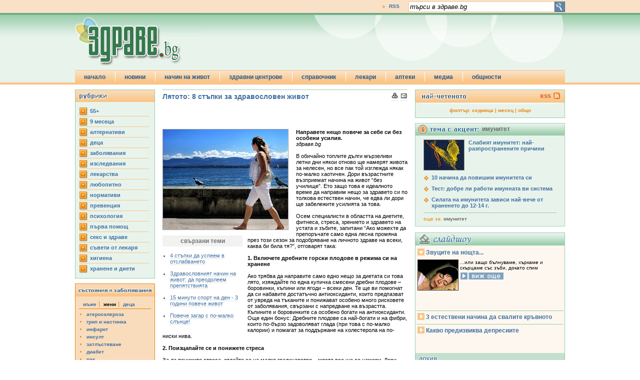

--- FILE ---
content_type: text/html
request_url: http://www.zdrave.bg/?c=n&id=5190
body_size: 10417
content:
<!DOCTYPE HTML PUBLIC "-//W3C//DTD HTML 4.01//EN" "http://www.w3.org/TR/html4/strict.dtd">
<head prefix="og: http://ogp.me/ns# fb: http://ogp.me/ns/fb# article: http://ogp.me/ns/article#">
<meta http-equiv="Content-Type" content="text/html; charset=windows-1251" />
<title>Лятото: 8 стъпки за здравословен живот | здраве.bg</title>
<meta name="description" content="В обичайно топлите дълги мързеливи летни дни някои отново ще намерят живота за нелесен, но все пак той изглежда някак по-малко хаотичен. Дори възрастните">
<meta name="keywords" content="стреса,заболявания,бързо,време,фитнеса,антиоксиданти">
<meta name="Title" content="Лятото: 8 стъпки за здравословен живот | здраве.bg"/>
<meta http-equiv="Refresh" content="900"/>
<meta name="classification" content="Новини и справочна информация"/>
<meta name="language" content="bulgarian"/>
<meta name="author" content="портал за здраве zdrave.bg"/>
<meta name="owner" content="zdrave.bg"/>
<meta name="copyright" content="Copyright (c) by zdrave.bg"/>
<meta name="city" content="Sofia"/>
<meta name="country" content="Bulgaria"/>
<meta name="resource-type" content="document"/>
<meta name="distribution" content="global"/>
<meta name="allow-search" content="yes"/>
<meta name="msnbot" content="robots-terms"/>
<meta name="mssmarttagspreventparsing" content="true"/>
<meta name="rating" content="general"/>
<meta name="audience" content="General"/>
<meta name="DC.Publisher" content="https://www.zdrave.bg"/>
<meta name="DC.Language" content="bg"/>
<meta name="Location" content="global"/>
<meta name="geo.region" content="BG-23" />
<meta name="geo.placename" content="Sofia" />
<meta name="geo.position" content="42.69253;23.326721" />
<meta name="ICBM" content="42.69253, 23.326721" />
<meta property="og:image" content="http://www.zdrave.bg/images/250/5190.jpg" />
<meta property="og:url" content="http://www.zdrave.bg/?c=n&amp;id=5190" />
<meta property="og:title" content="Лятото: 8 стъпки за здравословен живот | здраве.bg">
<meta property="og:site_name" content="zdrave.bg" />
<meta property="og:description" content="В обичайно топлите дълги мързеливи летни дни някои отново ще намерят живота за нелесен, но все пак той" />
<meta property="fb:app_id" content="261527794532" />
<meta property="fb:admins" content="1450402998" />
<meta property="fb:page_id" content="194681971570" /><script type="text/javascript" src="/js/swfobject.js"></script>
<script type="text/javascript" src="/js/jquery.js"></script>
<script language="JavaScript" type="text/javascript" src="/js/zdrave.js"></script>
<script async src='https://www.googletagservices.com/tag/js/gpt.js'></script>
<script>
	var googletag = googletag || {};
	googletag.cmd = googletag.cmd || [];
</script>
<!-- top -->
<script>
	googletag.cmd.push(function() {
	googletag.defineSlot('/26641721/zdrave.bg_160x600', [160, 600], 'div-gpt-ad-1557325211652-0').addService(googletag.pubads());
	googletag.defineSlot('/26641721/zdrave.bg_300x250', [[300, 600], [300, 250]], 'div-gpt-ad-1557325322969-0').addService(googletag.pubads());
	googletag.defineSlot('/26641721/zdrave.bg_branding_megaboard', [[1, 1], [728, 90], [980, 200]], 'div-gpt-ad-1557325463321-0').addService(googletag.pubads());
	googletag.pubads().enableSingleRequest();
	googletag.pubads().collapseEmptyDivs(true);
	googletag.pubads().setCentering(true);
	googletag.enableServices();
});
</script>
<script>

        var sGdpr = sGdpr || {};
        sGdpr.init = function() {
            return {
                language: 'bg',
				indexUrls: ["https://www.zdrave.bg/?c=t&s=g", "https://www.zdrave.bg/?c=t&s=c", "https://www.zdrave.bg/?c=t&s=r"],
				expireTimeAllPositive: 1000 * 60 * 60 * 24 * 365, // 1000 * 60 * 60 * 24 * 365, // miliseconds
                expireTimeOneNegative: 1000 * 60 * 60 * 24 * 3, // 1000 * 60 * 60 * 24 * 3, // miliseconds
            }
        };

    </script>
    <script src="https://gdpr.sportal.bg/sportal.gdpr.js" async></script>

<link rel="alternate" type="application/rss+xml" href="https://zdrave.bg/rss.php">
<link href="/css/zdrave_styles.css" rel="stylesheet" type="text/css" />
<link href="/favicon.ico" rel="shortcut icon" />
<!--[if gte IE 6]>
<style>
#header_search_button{
	padding: 52px 0px 25px 5px;
}
#header_newsletter_input{
	padding: 52px 0px 20px 26px;
}
#header_newsletter_button{
	margin: 1px 0px 0px 3px;
}
</style>
<![endif]-->
<!--[if gte IE 7]>
<style>
#header_newsletter_input{
	padding: 52px 0px 20px 41px;
	width: 198px;
}
#header_newsletter_input input{
	width: 195px;
}
#header_newsletter_button{
	margin: 1px 0px 0px 3px;
}
</style>
<![endif]-->

</head>
<body>

<div id="fb-root"></div>
<script>(function(d, s, id) {
  var js, fjs = d.getElementsByTagName(s)[0];
  if (d.getElementById(id)) return;
  js = d.createElement(s); js.id = id;
  js.src = "//connect.facebook.net/en_US/all.js#xfbml=1";
  fjs.parentNode.insertBefore(js, fjs);
}(document, 'script', 'facebook-jssdk'));</script>
<div id="header_top_full_wide_stripe">
	<div id="header_top_full_wide_container">
		<div id="header_top_full_wide_stripe_search">
			<form action="index.php" method="get">
				<input name="submit" id="search_submit" type="image" value="y" src="/images/zdrave_search_submit.gif" alt="search" align="absmiddle">
				<input name="search_string" type="text" id="search_string" onblur="if (this.value == '') this.value='търси в здраве.bg';" onfocus="if (this.value == 'търси в здраве.bg') this.value='';" value="търси в здраве.bg">
			   <input name="c" type="hidden" value="s">
			</form>
		</div>
		<div id="header_top_full_wide_stripe_links">
			<ul>
							<li style="border-right: none;"><a href="/zdrave_rss.xml">RSS</a></li>
			</ul>
		</div>
	</div>
</div>
<div id="header_bottom_full_wide_stripe">
	<div id="header_bottom_full_wide_container">
		<div id="header_bottom_full_wide_banner" style="z-index:100;position:relative;">
	<!-- /26641721/zdrave.bg_branding_megaboard -->
<div id='div-gpt-ad-1557325463321-0'>
<script>
googletag.cmd.push(function() { googletag.display('div-gpt-ad-1557325463321-0'); });
</script>
</div>	
		</div>
		<a href="/"><img src="../images/zdrave_header_logo.jpg" width="252" height="108" alt="zdrave.bg" border="0" /></a>
		<ul id="jsddm" style="z-index: 1000;">
		    <li><a href="index.php">начало</a>
    </li>
    <li><a href="/index.php">новини</a>
        <ul>
        			<li><a href="?c=b&id=20">55+</a></li>
					
			<li><a href="?c=b&id=17">9 месеца</a></li>
					
			<li><a href="?c=b&id=6">aлтернативи</a></li>
					
			<li><a href="?c=b&id=19">деца</a></li>
					
			<li><a href="?c=b&id=1">заболявания</a></li>
					
			<li><a href="?c=b&id=16">изследвания</a></li>
					
			<li><a href="?c=b&id=2">лекарства</a></li>
					
			<li><a href="?c=b&id=22">любопитно</a></li>
					
			<li><a href="?c=b&id=21">нормативи</a></li>
					
			<li><a href="?c=b&id=18">превенция</a></li>
					
			<li><a href="?c=b&id=3">психология</a></li>
					
			<li><a href="?c=b&id=23">първа помощ</a></li>
					
			<li><a href="?c=b&id=7">секс и здраве</a></li>
					
			<li><a href="?c=b&id=24">съвети от лекаря</a></li>
					
			<li><a href="?c=b&id=8">хигиена</a></li>
					
			<li><a href="?c=b&id=10">хранене и диети</a></li>
					
            <li><a href="#">най-четеното</a></li>
            <li><a href="#">новини на английски</a></li>
        </ul>
    </li>
    <li><a href="#">начин на живот</a>
    	<ul>
            <li><a href="/?c=g&s=m">за мъжа</a></li>
            <li><a href="/?c=g&s=f">за жената</a></li>
            <li><a href="/?c=g&s=c">за детето</a></li>
        </ul>
    </li>
    <li><a href="">здравни центрове</a>
    	<ul>
        	<li><a href="?c=e&id=16">акне</a></li><li><a href="?c=e&id=12">алергии</a></li><li><a href="?c=e&id=20">алтернативна медицина</a></li><li><a href="?c=e&id=6">артрит и артроза</a></li><li><a href="?c=e&id=17">аутизъм</a></li><li><a href="?c=e&id=5">болката</a></li><li><a href="?c=e&id=15">бременност</a></li><li><a href="?c=e&id=8">главоболие</a></li><li><a href="?c=e&id=3">грип и настинки</a></li><li><a href="?c=e&id=9">депресия</a></li><li><a href="?c=e&id=11">диабет</a></li><li><a href="?c=e&id=22">диета и отслабване</a></li><li><a href="?c=e&id=18">екзема</a></li><li><a href="?c=e&id=23">кашлица</a></li><li><a href="?c=e&id=4">остеопороза</a></li><li><a href="?c=e&id=21">проблеми със съня</a></li><li><a href="?c=e&id=14">първа помощ</a></li><li><a href="?c=e&id=13">секс  и здраве</a></li><li><a href="?c=e&id=19">слънцезащита</a></li><li><a href="?c=e&id=7">хипертония</a></li><li><a href="?c=e&id=10">холестерол</a></li>        </ul>
    </li>
    <li><a href="#">справочник</a>
    	<ul>
            <li><a href="/?c=y">речник</a></li>
            <li><a href="/?c=u">лекарства</a></li>
            <li><a href="/?c=o&s=h">болници и клиники</a></li>
            <li><a href="/?c=t">нормативи</a></li>
        </ul>
    </li>
    <li><a href="#">лекари</a>
    	<ul>
            <li><a href="/?c=o&s=g">общопрактикуващи лекари</a></li>
            <li><a href="/?c=o&s=s">специалисти</a></li>
            <li><a href="/?c=o&s=d">лекари дентална медицина</a></li>
        </ul>
    </li>
    <li><a href="/?c=h">аптеки</a></li>
    <li><a href="#">медиа</a>
    	<ul>
            <li><a href="/?c=v">видео</a></li>
            <li><a href="/?c=w">слайдшоу</a></li>
        </ul>
    </li>
    <li class="jsddm_last_li"><a href="#">общности</a>
    	<ul>
            <li><a href="/?c=f&s=l">въпроси и отговори</a></li>
            <li><a href="/?c=q&t=r&id=26">анкети</a></li>
            <li><a href="/?c=t&s=l">полезни връзки</a></li>
        </ul>
    </li>		</ul>
	</div>
</div>

<div id="under_header" style="margin: 0px auto; width: 980px"></div><div id="top_holder">
	
<div id="left_column">		<div id="left_column_subject">
			<div id="left_column_subject_header">
				<img src="/images/zdr_left_menu_header.gif" alt="menu header" width="158" height="24" /></div>
			<ul>
			<li><a href="/?c=b&id=20">55+</a></li>
					
			<li><a href="/?c=b&id=17">9 месеца</a></li>
					
			<li><a href="/?c=b&id=6">aлтернативи</a></li>
					
			<li><a href="/?c=b&id=19">деца</a></li>
					
			<li><a href="/?c=b&id=1">заболявания</a></li>
					
			<li><a href="/?c=b&id=16">изследвания</a></li>
					
			<li><a href="/?c=b&id=2">лекарства</a></li>
					
			<li><a href="/?c=b&id=22">любопитно</a></li>
					
			<li><a href="/?c=b&id=21">нормативи</a></li>
					
			<li><a href="/?c=b&id=18">превенция</a></li>
					
			<li><a href="/?c=b&id=3">психология</a></li>
					
			<li><a href="/?c=b&id=23">първа помощ</a></li>
					
			<li><a href="/?c=b&id=7">секс и здраве</a></li>
					
			<li><a href="/?c=b&id=24">съвети от лекаря</a></li>
					
			<li><a href="/?c=b&id=8">хигиена</a></li>
					
			<li><a href="/?c=b&id=10">хранене и диети</a></li>
					
			</ul>
		</div>
		<div id="left_column_deseases">
			<div id="left_column_deseases_header"><img src="/images/zdr_left_deseases_header.gif" alt="menu header" width="158" height="25" /></div>
			<div id="Men">
				<ul class="deseases_top">
					<li class="deseases_activated_tab">мъже</li>
					<li class="deseases_inactivated_tab"><a href="javascript:toggle('Women');javascript:toggle('Men')">жени</a></li>
					<li class="deseases_inactivated_tab_l"><a href="javascript:toggle('Children');javascript:toggle('Men')">деца</a></li>
				</ul>
				<ul class="list_deseases">
				
					<li><a href="/?c=d&id=41">атеросклероза</a></li>
					<li><a href="/?c=d&id=5">грип и настинка</a></li>
					<li><a href="/?c=d&id=23">инфаркт</a></li>
					<li><a href="/?c=d&id=24">инсулт</a></li>
					<li><a href="/?c=d&id=38">затлъстяване</a></li>
					<li><a href="/?c=d&id=8">диабет</a></li>
					<li><a href="/?c=d&id=31">рак</a></li>
					<li><a href="/?c=d&id=13">хипертония</a></li>
					<li><a href="/?c=d&id=27">депресия</a></li>
					<li><a href="/?c=d&id=70">авитаминоза</a></li>				</ul>
			</div>
			
			<div id="Women">
				<ul class="deseases_top">
					<li class="deseases_inactivated_tab"><a href="javascript:toggle('Women');javascript:toggle('Men')">мъже</a></li>
					<li class="deseases_activated_tab">жени</li>
					<li class="deseases_inactivated_tab_l"><a href="javascript:toggle('Children');javascript:toggle('Women')">деца</a></li>
				</ul>
				<ul class="list_deseases">
				
					<li><a href="/?c=d&id=41">атеросклероза</a></li>
					<li><a href="/?c=d&id=5">грип и настинка</a></li>
					<li><a href="/?c=d&id=23">инфаркт</a></li>
					<li><a href="/?c=d&id=24">инсулт</a></li>
					<li><a href="/?c=d&id=38">затлъстяване</a></li>
					<li><a href="/?c=d&id=8">диабет</a></li>
					<li><a href="/?c=d&id=31">рак</a></li>
					<li><a href="/?c=d&id=13">хипертония</a></li>
					<li><a href="/?c=d&id=27">депресия</a></li>
					<li><a href="/?c=d&id=70">авитаминоза</a></li>				</ul>
			</div>
			
			<div id="Children">
				<ul class="deseases_top">
					<li class="deseases_activated_tab"><a href="javascript:toggle('Children');javascript:toggle('Men')">мъже</a></li>
					<li class="deseases_inactivated_tab"><a href="javascript:toggle('Women');javascript:toggle('Children')">жени</a></li>
					<li class="deseases_inactivated_tab_l">деца</li>
				</ul>
				<ul class="list_deseases">
				
					<li><a href="/?c=d&id=5">грип и настинка</a></li>
					<li><a href="/?c=d&id=38">затлъстяване</a></li>
					<li><a href="/?c=d&id=8">диабет</a></li>
					<li><a href="/?c=d&id=31">рак</a></li>
					<li><a href="/?c=d&id=27">депресия</a></li>
					<li><a href="/?c=d&id=70">авитаминоза</a></li>
					<li><a href="/?c=d&id=77">хронична умора</a></li>
					<li><a href="/?c=d&id=15">безсъние</a></li>
					<li><a href="/?c=d&id=34">главоболие</a></li>
					<li><a href="/?c=d&id=47">кариес</a></li>				</ul>
			</div>
		</div>
	<script language="javascript">
	javascript:toggle('Men');javascript:toggle('Children');
	</script>	
		<div class="left_ad">
		<!-- /26641721/zdrave.bg_160x600 -->
<div id='div-gpt-ad-1557325211652-0' style='height:600px; width:160px;'>
<script>
googletag.cmd.push(function() { googletag.display('div-gpt-ad-1557325211652-0'); });
</script>
</div>		</div></div><div id="center_column"><div id="news_holder">
		<div id="news_print_send_buttons"><a href="javascript:popUp('/popup.php?c=n&id=5190', '', 800, 700, 'menubar=yes,scrollbars=yes,resizable=yes');"><img src="/images/printer.gif" width="15" height="14" border="0" alt="версия за печат"></a>
			<a href="javascript:popUp('/popup.php?c=m&id=5190', 'zdrave.bg news', 600, 190, 'menubar=yes');"><img src="/images/envelope.gif" width="15" height="14"  border="0" alt="изпрати на приятел"></a></div>
                        <h1 class="title">Лятото: 8 стъпки за здравословен живот</h1><iframe src="http://www.facebook.com/plugins/like.php?app_id=261527794532&amp;href=http%3A%2F%2Fwww.zdrave.bg%2F%3Fc%3Dn%26id%3D5190&amp;send=false&amp;layout=button_count&amp;width=450&amp;show_faces=false&amp;action=like&amp;colorscheme=light&amp;font&amp;height=21" scrolling="no" frameborder="0" style="border:none; overflow:hidden; width:450px; height:21px;" allowTransparency="true"></iframe><br />
<br />
<div id="main_pic_holder"><img src="/images/250/5190.jpg" alt="Лятото: 8 стъпки за здравословен живот" border="0" align="absmiddle">
		<h3 id="picture_text"></h3>
		<div id="under_picture_ad">
		
		</div>
		</div>  	<div class="connected">
		<h3>свързани теми</h3>
		<ul>
			<li><a href="/?c=n&amp;id=5278">4 стъпки да успеем в отслабването</a></li>
			<li><a href="/?c=n&amp;id=5410">Здравословният начин на живот: да преодолеем препятствията</a></li>
			<li><a href="/?c=n&amp;id=5551">15 минути спорт на ден - 3 години повече живот</a></li>
			<li><a href="/?c=n&amp;id=4702">Повече загар с по-малко слънце!</a></li>
		</ul>
	</div>             <h2>Направете нещо повече за себе си без особени усилия.</h2>
</strong> 
<em>здраве.bg</em><br><br>
В обичайно топлите дълги мързеливи летни дни някои отново ще намерят живота за нелесен, но все пак той изглежда някак по-малко хаотичен. Дори възрастните възприемат начина на живот “без училище”. Ето защо това е идеалното време да направим нещо за здравето си по толкова естествен начин, че едва ли дори ще забележите усилията за това.<br />
<br />
Осем специалисти в областта на диетите, фитнеса, стреса, зрението и здравето на устата и зъбите, запитани “Ако можехте да препоръчате само една лесна промяна през този сезон за подобряване на личното здраве на всеки, каква би била тя?”, отговарят така:<br />
<br />
<b>1.	Включете дребните горски плодове в режима си на хранене</b><br />
<br />
Ако трябва да направите само едно нещо за диетата си това лято, изяждайте по една купичка смесени дребни плодове – боровинки, къпини или ягоди – всеки ден. Те ще ви помогнат да си набавите достатъчно антиоксиданти, които предпазват от увреда на тъканите и понижават особено много рисковете от заболявания, свързани с напредване на възрастта. Къпините и боровинките са особено богати на антиоксиданти.<br />
Още един бонус: Дребните плодове са най-богати и на фибри, които по-бързо задоволяват глада (при това с по-малко калории) и помагат за поддържане на холестерола на по-ниски нива.<br />
<br />
<b>2.	Поизцапайте се и понижете стреса</b><br />
<br />
За да понижите стреса, отдайте се на малко градинарство – място все ще се намери. Дори няколкото нови саксии с цветя у дома ще свършат работа. Още самото докосване на почвата с ръце действа успокояващо. А когато човек има усещането, че животът се движи прекалено бързо, за да усетим всяко важно нещо в него, умственото спокойствие помага за намаляване на физическия и психическия стрес.<br />
<br />
<b>3.	Почиствайте зъбите си с конец всеки ден</b><br />
<br />
Сигурно знаете, че е препоръчително да го правите. И сега е добър момент да започнете. Правете го дори на плажа, докато четете или гледате телевизия у дома. Почистването с конец премахва доста от бактериите в устата. А това има неочаквано голямо отражение върху здравето...</p><div class="clear">&nbsp;</div>
                       <div id="change_page_frame"> <div id="change_page_container">
	<div id="pages">
		<ul>
			<li>1</li>
			<li><a href="/?c=n&id=5190&p=1">2</a></li>
			<li><a href="/?c=n&id=5190&p=2">3</a></li>
		</ul>
	</div>
	<div id="page_forward">
		<a href="/?c=n&id=5190&p=1">напред</a>
	</div>
</div>
					   		<div id="share_frame">
								<div id="share_frame_facebook"><a href="http://www.facebook.com/sharer.php?u=http%3A%2F%2Fwww.zdrave.bg%2Findex.php%3Fc%3Dn%26id%3D5190&t=%CB%FF%F2%EE%F2%EE%3A%208%20%F1%F2%FA%EF%EA%E8%20%E7%E0%20%E7%E4%F0%E0%E2%EE%F1%EB%EE%E2%E5%ED%20%E6%E8%E2%EE%F2" target="_blank">facebook</a></div>
								<div id="share_frame_svejo"><a href="http://svejo.net/story/submit_by_url?url=http%3A%2F%2Fwww.zdrave.bg%2Findex.php%3Fc%3Dn%26id%3D5190"  target="_blank">svejo.net</a></div>
								<div style="float:right; width:auto;">добави в:</div>
							</div>
					   </div>
<div class="clear">&nbsp;</div><div class="tags_wrapper">
			<div class="left">етикети:</div>
			<div class="right"><a href="/?c=k&amp;id=321">лято</a>	</div>
		</div>
			
<div style="display: block; height: 28px;">
Още по темите:<br>
<a href="/?c=b&id=24">съвети от лекаря</a>&nbsp;&nbsp;&nbsp;&nbsp;<a href="/?c=b&id=18">превенция</a>&nbsp;&nbsp;&nbsp;&nbsp;
		</div>
		<div class="fb-comments" data-href="http://www.zdrave.bg/?c=n&id=5190" data-num-posts="5" data-width="490" style="margin-top: 10px;"></div>
		<div class="clear" style="border-bottom: 1px solid #ccc; margin: 6px 0;"">&nbsp;</div>
</div>
					
<div id="news_center_ad">
</div>
<div id="center_more">
			<div id="center_more_header"><img src="/images/zdr_center_more_header.gif" alt="more news" width="488" height="24" />
			</div>
				<ul>
							<li>
					<div class="title">
						<a href="/?c=n&id=5782">Домашни маски за мазна кожа</a>
					</div>
					<div class="center_more_pic">
						<a href="/?c=n&id=5782">
							<img src="/images/80/5782.jpg" alt="Домашни маски за мазна кожа" width="80" height="60" border="0"/>
						</a>
					</div>
					<div class="center_more_text">
							<a href="/?c=n&id=5782">
								Мазната кожа е истински проблем за някои, макар че естественото омазняване, освен че понякога е обективно необходимо, има и своите предимства. Първото е, че мазната кожа има свой естествен и постоянен блясък, дори след като измием лицето си...
							</a>
					</div>
					<div class="clear">&nbsp;</div>
				</li>
			<li>
					<div class="title">
						<a href="/?c=n&id=2219">Най-полезните за организма напитки</a>
					</div>
					<div class="center_more_pic">
						<a href="/?c=n&id=2219">
							<img src="/images/80/2219.jpg" alt="Най-полезните за организма напитки" width="80" height="60" border="0"/>
						</a>
					</div>
					<div class="center_more_text">
							<a href="/?c=n&id=2219">
								Нищо не може да замени потребността на човешкия организъм от обикновена вода. Тя винаги е била и си остава най-правилният и най-полезен източник на течности. Но все пак има и други напитки, които осигурявана тялото необходимите му полезни вещества....
							</a>
					</div>
					<div class="clear">&nbsp;</div>
				</li>
			<li>
					<div class="title">
						<a href="/?c=n&id=4239">Вечерята може да е от полза за добрия сън</a>
					</div>
					<div class="center_more_pic">
						<a href="/?c=n&id=4239">
							<img src="/images/80/4239.jpg" alt="Вечерята може да е от полза за добрия сън" width="80" height="60" border="0"/>
						</a>
					</div>
					<div class="center_more_text">
							<a href="/?c=n&id=4239">
								Вечерята, която се състои от бързо усвояващи се продукти с висок гликемичен индекс, помага за бързото заспиване. Ако получените данни се потвърдят и от други изследвания, може да се смята, че е открит “най-приятният и лесен начин за борба с...
							</a>
					</div>
					<div class="clear">&nbsp;</div>
				</li>
			<li>
					<div class="title">
						<a href="/?c=n&id=3395">Не прекалявайте с чистотата</a>
					</div>
					<div class="center_more_pic">
						<a href="/?c=n&id=3395">
							<img src="/images/80/3395.jpg" alt="Не прекалявайте с чистотата" width="80" height="60" border="0"/>
						</a>
					</div>
					<div class="center_more_text">
							<a href="/?c=n&id=3395">
								Всички, които са убедени, че чистотата е непременен залог за здраве, са доста придирчиви в избора си на антибактериални сапуни, шампоани против пърхот и т.н. Полезно ли е обаче да сме толкова чисти? Дерматолозите смятат, че както във всичко...
							</a>
					</div>
					<div class="clear">&nbsp;</div>
				</li>
			<li>
					<div class="title">
						<a href="/?c=n&id=6201"> „Защити сърцето си!“ - кампания за борба с диабета и сърдечносъдовия риск</a>
					</div>
					<div class="center_more_pic">
						<a href="/?c=n&id=6201">
							<img src="/images/80/6201.jpg" alt=" „Защити сърцето си!“ - кампания за борба с диабета и сърдечносъдовия риск" width="80" height="60" border="0"/>
						</a>
					</div>
					<div class="center_more_text">
							<a href="/?c=n&id=6201">
								Сърдечносъдовите заболявания са основни и сериозни усложнения на захарен диабет тип 2.(1) Добрата новина е, че има начин да намалим риска.(1) Именно това е в основата на 14-дневното предизвикателство „Защити сърцето си!“ с инициатор фармацевтична...
							</a>
					</div>
					<div class="clear">&nbsp;</div>
				</li>
			<li>
					<div class="title">
						<a href="/?c=n&id=2255">Какаото може да предпазва от инсулт и диабет</a>
					</div>
					<div class="center_more_pic">
						<a href="/?c=n&id=2255">
							<img src="/images/80/2255.jpg" alt="Какаото може да предпазва от инсулт и диабет" width="80" height="60" border="0"/>
						</a>
					</div>
					<div class="center_more_text">
							<a href="/?c=n&id=2255">
								Съдържащият се в какаото флавоноид епикатехин може да избави човечеството от най-разпространените в западния свят заболявания: инсулт, сърдечна недостатъчност, рак и диабет.
 
Това е становището на група американски учени. Според данните,...
							</a>
					</div>
					<div class="clear">&nbsp;</div>
				</li>
	</ul>
     			<div id="more_news_footer">
				<a href="?c=a">виж новините по дати</a> 	
	</div>	
	
</div>
<div id="u_know">
	<div id="u_know_header">
    <img src="/images/zdr_u-know_header.gif" />
    </div>
    <div id="u_know_first_row">	<div class="u_know_box">
	<img src="/images/60/5283.jpg" width="60" height="60"/>
		<div class="u_know_link"><a href="/?c=n&id=5283&link_id=3679">как да бъдем добри приятели</a>
		</div>
	</div>	<div class="u_know_box">
	<img src="/images/60/4665.jpg" width="60" height="60"/>
		<div class="u_know_link"><a href="/?c=n&id=4665&link_id=3680">защо жените предпочитат мъже с чувство за хумор</a>
		</div>
	</div>	<div class="u_know_box">
	<img src="/images/60/677.jpg" width="60" height="60"/>
		<div class="u_know_link"><a href="/?c=n&id=677&link_id=3681">кои храни наистина горят мазнините</a>
		</div>
	</div><div class="clear">&nbsp;</div>
		</div>
	<div id="u_know_second_row">
    	<div class="u_know_box">
	<img src="/images/60/5289.jpg" width="60" height="60"/>
		<div class="u_know_link"><a href="/?c=n&id=5289&link_id=3682">коя е най-добрата музика за секс</a>
		</div>
	</div>	<div class="u_know_box">
	<img src="/images/60/3700.jpg" width="60" height="60"/>
		<div class="u_know_link"><a href="/?c=n&id=3700&link_id=3683">защо казват, че любовта е сляпа</a>
		</div>
	</div>	<div class="u_know_box">
	<img src="/images/60/4977.jpg" width="60" height="60"/>
		<div class="u_know_link"><a href="/?c=n&id=4977&link_id=3684">кои са най-добрите афродизиаци</a>
		</div>
	</div>    </div>
    <div class="clear">&nbsp;</div>
</div>	
	
	</div><div id="right_column">
<div id="right_column_top">
			<div id="right_top_header"><a href="/zdrave_rss.xml?c=p"><img src="/images/zdr_header_rss.gif" alt="rss" width="48" height="24" border="0" /></a></div>
			<ul>
							</ul>
			<div id="right_top_footer">филтър:  <a href="/?c=r&pr=604800">седмица</a>  |  <a href="/?c=r&pr=2592000">месец</a>  |  <a href="/?c=r">общо</a></div>



</div>	
<div id="right_add">
<!-- /26641721/zdrave.bg_300x250 -->
<div id='div-gpt-ad-1557325322969-0'>
<script>
googletag.cmd.push(function() { googletag.display('div-gpt-ad-1557325322969-0'); });
</script>
</div></div>
<div id="topic_accent_container">
	<div id="topic_accent_header">
    	имунитет	</div>
	<div class="topic_accent_title_image"><img src="images/80/5822.jpg" /><a href="/?c=n&id=5822">Слабият имунитет: най-разпространените причини</a><div class="clear">&nbsp;</div></div>
	<div class="topic_accent_title"><a href="/?c=n&id=3127">10 начина да повишим имунитета си</a><div class="clear">&nbsp;</div></div>
	<div class="topic_accent_title"><a href="/?c=n&id=2855">Тест: добре ли работи имунната ви система</a><div class="clear">&nbsp;</div></div>
	<div class="topic_accent_title"><a href="/?c=n&id=2430">Силата на имунитета зависи най-вече от храненето до 12-14 г.</a><div class="clear">&nbsp;</div></div>
	<div id="topic_accent_search">още за: <a href="?c=s&search_string=%E8%EC%F3%ED%E8%F2%E5%F2&p=0">имунитет</a></div>
	
</div>
	
	<div style="margin-top: 12px;">
</div>
		
<div id="right_slideshow" style="margin-top: 10px;">
<div id="right_slideshow_header">&nbsp;</div>
<dl>	<dt><a href="/">Звуците на нощта...</a></dt>
	<dd><img src="/images/slideshow/small/176.jpg" />
	...или защо бълнуваме, хъркаме и скърцаме със зъби, докато спим<div><a href="/slideshow.php?height=600&width=842&modal=true&test=something&slsh_id=21" title="" class="thickbox"><img src="/images/zdrave_right_slide_show_look.gif" border="0" width="88" height="16"/></a></div>
	</dd>
	<dt><a href="/">3 естествени начина да свалите кръвното</a></dt>
	<dd><img src="/images/slideshow/small/172.jpg" />
	Не посягайте веднага към лекарствата, съветват специалисти.<div><a href="/slideshow.php?height=600&width=842&modal=true&test=something&slsh_id=20" title="" class="thickbox"><img src="/images/zdrave_right_slide_show_look.gif" border="0" width="88" height="16"/></a></div>
	</dd>
	<dt><a href="/">Какво предизвиква депресиите</a></dt>
	<dd><img src="/images/slideshow/small/187.jpg" />
	В повечето случаи причината е комплексна. И все пак...<div><a href="/slideshow.php?height=600&width=842&modal=true&test=something&slsh_id=22" title="" class="thickbox"><img src="/images/zdrave_right_slide_show_look.gif" border="0" width="88" height="16"/></a></div>
	</dd>
</dl>
</div>
<div id="right_video_footer"><a href="?c=w"><img src="/images/zdrave_slide_show_footer.gif" border="0" /></a></div>
	
<div id="right_column_quiz">
			<div id="right_quiz_header"></div>
			<div id="right_quiz_question">Смятате ли, че тенът придава привлекателност?			</div>
			<form action="index.php" method="post">
			<ul><li><input name="quize_answer" type="radio" value="299" />&nbsp;Да, хората със слънчев загар са по-секси.</li>
		<li><input name="quize_answer" type="radio" value="300" />&nbsp;Малко слънце по тялото стои добре.</li>
		<li><input name="quize_answer" type="radio" value="301" />&nbsp;Не, тенът изглежда нездравословно.</li>
					
			</ul>
			<div id="right_quiz_sbumit"><input name="c" type="hidden" value="q" /><input name="t" type="hidden" value="a" />
				<div id="right_quiz_button"><input name="submit_quiz" type="image" value="submit" src="/images/zdr_right_quiz_vote.gif" alt="vote" width="68" height="17" /></div>
				<div id="right_quiz_show_results"><a href="/?c=q&t=r&id=33">виж резултатите</a></div>
			</div>
			</form>
			<div class="clear">&nbsp;</div><br>
		</div>       


<iframe src="http://www.facebook.com/plugins/likebox.php?id=194681971570&amp;width=300&amp;connections=10&amp;stream=false&amp;header=false&amp;height=255" scrolling="no" frameborder="0" style="border:none; overflow:hidden; width:300px; height:255px; margin-top:12px" allowTransparency="true"></iframe></div>
		</div>
		<div class="clear" style="clear:both;">&nbsp;</div>	<div id="footer">
		<div id="footer_box">	
		<hr class="cleaner" />
			<div id="footer_left">
				<ul>
			    <li><a href="#">новини: </a>
        <ul>
        			<li><a href="?c=b&id=20">55+, </a></li>
					
			<li><a href="?c=b&id=17">9 месеца, </a></li>
					
			<li><a href="?c=b&id=6">aлтернативи, </a></li>
					
			<li><a href="?c=b&id=19">деца, </a></li>
					
			<li><a href="?c=b&id=1">заболявания, </a></li>
					
			<li><a href="?c=b&id=16">изследвания, </a></li>
					
			<li><a href="?c=b&id=2">лекарства, </a></li>
					
			<li><a href="?c=b&id=22">любопитно, </a></li>
					
			<li><a href="?c=b&id=21">нормативи, </a></li>
					
			<li><a href="?c=b&id=18">превенция, </a></li>
					
			<li><a href="?c=b&id=3">психология, </a></li>
					
			<li><a href="?c=b&id=23">първа помощ, </a></li>
					
			<li><a href="?c=b&id=7">секс и здраве, </a></li>
					
			<li><a href="?c=b&id=24">съвети от лекаря, </a></li>
					
			<li><a href="?c=b&id=8">хигиена, </a></li>
					
			<li><a href="?c=b&id=10">хранене и диети, </a></li>
					
            <li><a href="#">най-четеното, </a></li>
            <li><a href="#">новини на английски</a></li>
        </ul>
    </li>
    <li><a href="#">начин на живот: </a>
    	<ul>
            <li><a href="/?c=g&s=m">за мъжа,</a></li>
            <li><a href="/?c=g&s=f">за жената,</a></li>
            <li><a href="/?c=g&s=c">за детето,</a></li>
        </ul>
    </li>
    <li><a href="">здравни центрове: </a>
    	<ul>
        	<li><a href="?c=e&id=16">акне, </a></li><li><a href="?c=e&id=12">алергии, </a></li><li><a href="?c=e&id=20">алтернативна медицина, </a></li><li><a href="?c=e&id=6">артрит и артроза, </a></li><li><a href="?c=e&id=17">аутизъм, </a></li><li><a href="?c=e&id=5">болката, </a></li><li><a href="?c=e&id=15">бременност, </a></li><li><a href="?c=e&id=8">главоболие, </a></li><li><a href="?c=e&id=3">грип и настинки, </a></li><li><a href="?c=e&id=9">депресия, </a></li><li><a href="?c=e&id=11">диабет, </a></li><li><a href="?c=e&id=22">диета и отслабване, </a></li><li><a href="?c=e&id=18">екзема, </a></li><li><a href="?c=e&id=23">кашлица, </a></li><li><a href="?c=e&id=4">остеопороза, </a></li><li><a href="?c=e&id=21">проблеми със съня, </a></li><li><a href="?c=e&id=14">първа помощ, </a></li><li><a href="?c=e&id=13">секс  и здраве, </a></li><li><a href="?c=e&id=19">слънцезащита, </a></li><li><a href="?c=e&id=7">хипертония, </a></li><li><a href="?c=e&id=10">холестерол, </a></li>        </ul>
    </li>
    <li><a href="#">справочник: </a>
    	<ul>
             <li><a href="/?c=y">речник,</a></li>
            <li><a href="/?c=u">лекарства,</a></li>
            <li><a href="/?c=o&s=h">болници и клиники,</a></li>
            <li><a href="http://zdrave.jobs.bg/" target="_blank">работа,</a></li>
            <li><a href="/?c=t">нормативи</a></li>
        </ul>
    </li>
    <li><a href="#">лекари: </a>
    	<ul>
            <li><a href="/?c=o&s=g">общопрактикуващи лекари,</a></li>
            <li><a href="/?c=o&s=s">специалисти,</a></li>
            <li><a href="/?c=o&s=d">лекари дентална медицина</a></li>
        </ul>
    </li>
    <li><a href="#">медиа:</a>
    	<ul>
            <li><a href="/?c=v">видео,</a></li>
            <li><a href="/?c=w">слайдшоу</a></li>
        </ul>
    </li>
    <li class="jsddm_last_li"><a href="#">общности:</a>
    	<ul>
            <li><a href="/?c=f&s=l">въпроси и отговори,</a></li>
            <li><a href="/?c=q&t=r&id=26">анкети,</a></li>
            <li><a href="/?c=t&s=l">полезни връзки</a></li>
        </ul>
    </li>				</ul>
			</div>
			<div id="footer_right">
				<ul>
					<li><a href="javascript:popUp('/popup.php?c=u', '', 800, 700,'menubar=yes,scrollbars=yes,resizable=yes')">за нас</a></li>
					<li><a href="/?c=z">за реклама</a></li>
					<li><a href="/?c=c">за контакти</a></li>
					<li><a href="javascript:popUp('/popup.php?c=v&id=5491', 'zdrave.bg news', 800, 690, 'menubar=yes');">условия за ползване</a></li>
					<li><a href="/?c=t&s=g">лични данни</a></li>
					<li><a href="#" onclick="sGdpr.show(); return false;">настроики за поверителност</a></li>
					<li><a href="/?c=x">карта на саита</a></li>
				</ul>
				<div id="footer_credits">
2019 Здраве.бг ООД<br />
Created by <a href="http://www.idengo.com" target="_blank" style="font-weight: normal;">IDENGO</a> & Volenta
				</div>
			</div>
		<hr class="cleaner" />
		</div>
	</div>
</div>

<script type="text/javascript">
  var _gaq = _gaq || [];
  _gaq.push(['_setAccount', 'UA-324471-1']);
  _gaq.push(['_trackPageview']);
  (function() {
    var ga = document.createElement('script'); ga.type = 'text/javascript'; ga.async = true;
    ga.src = ('https:' == document.location.protocol ? 'https://ssl' : 'http://www') + '.google-analytics.com/ga.js';
    var s = document.getElementsByTagName('script')[0]; s.parentNode.insertBefore(ga, s);
  })();
</script>

<!-- (C)2000-2014 Gemius SA - gemiusAudience / zdrave.bg / Home Page -->
<script type="text/javascript">
<!--//--><![CDATA[//><!--
var pp_gemius_identifier = 'ous70LtcMDg4hZBoeTML28UFPzHZvwdNi.i4cwExhdr.Y7';
// lines below shouldn't be edited
function gemius_pending(i) { window[i] = window[i] || function() {var x = window[i+'_pdata'] = window[i+'_pdata'] || []; x[x.length]=arguments;};};
gemius_pending('gemius_hit'); gemius_pending('gemius_event'); gemius_pending('pp_gemius_hit'); gemius_pending('pp_gemius_event');
(function(d,t) {try {var gt=d.createElement(t),s=d.getElementsByTagName(t)[0],l='http'+((location.protocol=='https:')?'s':''); gt.setAttribute('async','async');
gt.setAttribute('defer','defer'); gt.src=l+'://gabg.hit.gemius.pl/xgemius.js'; s.parentNode.insertBefore(gt,s);} catch (e) {}})(document,'script');
//--><!]]>
</script>
 <!-- ETARGET code for Audiences start --> <script type='text/javascript'> function EtargetAudience(id){this.pr='etargetTimedX';var a=id.split('-');this.nd=a[0];this.id=a[1];this.sc=function(){var d=new Date();d.setTime(d.getTime()+10800000);document.cookie=this.pr+this.nd+this.id+'=1; expires='+d.toGMTString()+'; path=/';},this.gc=function(){return (document.cookie.indexOf(this.pr+this.nd+this.id+'=1')>-1);},this.go=function(){this.c=this.gc();if(!this.c){this.sc();this.scr=document.createElement('script');document.body.appendChild(this.scr);this.scr.async=true;var etHost=(('https:'==document.location.protocol)?'https://':'http://');this.scr.src=etHost+this.nd+'.search.etargetnet.com/a/?ref='+this.id;}},this.go();} EtargetAudience('bg-69700'); </script> <!-- ETARGET code for Audiences end --> 
<!-- Httpool Block -->

<script type="text/javascript">

	AdPlatformZone = {

		id: "e45aec764",

		format: "0x0"

	};

</script>

<script type="text/javascript" src="http://relay-bg.ads.httpool.com"></script>

<!-- /Httpool Block -->
</body>
</html>

--- FILE ---
content_type: text/html; charset=utf-8
request_url: https://www.google.com/recaptcha/api2/aframe
body_size: 250
content:
<!DOCTYPE HTML><html><head><meta http-equiv="content-type" content="text/html; charset=UTF-8"></head><body><script nonce="9wmBudo-P44GGYiAP5mvzg">/** Anti-fraud and anti-abuse applications only. See google.com/recaptcha */ try{var clients={'sodar':'https://pagead2.googlesyndication.com/pagead/sodar?'};window.addEventListener("message",function(a){try{if(a.source===window.parent){var b=JSON.parse(a.data);var c=clients[b['id']];if(c){var d=document.createElement('img');d.src=c+b['params']+'&rc='+(localStorage.getItem("rc::a")?sessionStorage.getItem("rc::b"):"");window.document.body.appendChild(d);sessionStorage.setItem("rc::e",parseInt(sessionStorage.getItem("rc::e")||0)+1);localStorage.setItem("rc::h",'1765869425930');}}}catch(b){}});window.parent.postMessage("_grecaptcha_ready", "*");}catch(b){}</script></body></html>

--- FILE ---
content_type: application/javascript; charset=utf-8
request_url: https://fundingchoicesmessages.google.com/f/AGSKWxXAKeLCoeDmYxDgtPk9dCDDH5cElcTVqU6vhTbW0pIoIL1zi19Pdmdqp5496QyOwyTHja9bZPt4pB4A_1XVqdRTd2Ewpcw2X_W_OKN92SxK9hUfnVhejkxTSlC3EK3jvMI94w8UVw==?fccs=W251bGwsbnVsbCxudWxsLG51bGwsbnVsbCxudWxsLFsxNzY1ODY5NDI2LDQ0MDAwMDAwMF0sbnVsbCxudWxsLG51bGwsW251bGwsWzcsOSw2XSxudWxsLDIsbnVsbCwiZW4iLG51bGwsbnVsbCxudWxsLG51bGwsbnVsbCwxXSwiaHR0cDovL3d3dy56ZHJhdmUuYmcvIixudWxsLFtbOCwic0NoTkg1T3NhazAiXSxbOSwiZW4tVVMiXSxbMTksIjIiXSxbMTcsIlswXSJdLFsyNCwiIl0sWzI5LCJmYWxzZSJdXV0
body_size: 210
content:
if (typeof __googlefc.fcKernelManager.run === 'function') {"use strict";this.default_ContributorServingResponseClientJs=this.default_ContributorServingResponseClientJs||{};(function(_){var window=this;
try{
var jp=function(a){this.A=_.t(a)};_.u(jp,_.J);var kp=function(a){this.A=_.t(a)};_.u(kp,_.J);kp.prototype.getWhitelistStatus=function(){return _.F(this,2)};var lp=function(a){this.A=_.t(a)};_.u(lp,_.J);var mp=_.Zc(lp),np=function(a,b,c){this.B=a;this.j=_.A(b,jp,1);this.l=_.A(b,_.Jk,3);this.F=_.A(b,kp,4);a=this.B.location.hostname;this.D=_.Ag(this.j,2)&&_.O(this.j,2)!==""?_.O(this.j,2):a;a=new _.Lg(_.Kk(this.l));this.C=new _.Yg(_.q.document,this.D,a);this.console=null;this.o=new _.fp(this.B,c,a)};
np.prototype.run=function(){if(_.O(this.j,3)){var a=this.C,b=_.O(this.j,3),c=_.$g(a),d=new _.Rg;b=_.gg(d,1,b);c=_.D(c,1,b);_.dh(a,c)}else _.ah(this.C,"FCNEC");_.hp(this.o,_.A(this.l,_.Be,1),this.l.getDefaultConsentRevocationText(),this.l.getDefaultConsentRevocationCloseText(),this.l.getDefaultConsentRevocationAttestationText(),this.D);_.ip(this.o,_.F(this.F,1),this.F.getWhitelistStatus());var e;a=(e=this.B.googlefc)==null?void 0:e.__executeManualDeployment;a!==void 0&&typeof a==="function"&&_.Mo(this.o.G,
"manualDeploymentApi")};var op=function(){};op.prototype.run=function(a,b,c){var d;return _.v(function(e){d=mp(b);(new np(a,d,c)).run();return e.return({})})};_.Nk(7,new op);
}catch(e){_._DumpException(e)}
}).call(this,this.default_ContributorServingResponseClientJs);
// Google Inc.

//# sourceURL=/_/mss/boq-content-ads-contributor/_/js/k=boq-content-ads-contributor.ContributorServingResponseClientJs.en_US.sChNH5Osak0.es5.O/d=1/exm=ad_blocking_detection_executable,kernel_loader,loader_js_executable,web_iab_tcf_v2_signal_executable/ed=1/rs=AJlcJMz7a3Aoypzl3FteasZliPsUtk5MMw/m=cookie_refresh_executable
__googlefc.fcKernelManager.run('\x5b\x5b\x5b7,\x22\x5b\x5bnull,\\\x22zdrave.bg\\\x22,\\\x22AKsRol9zDao2THaRuPIc-KKKX2yvli8t0mWJhSKs2fTwL1xyVspLMBQbmb6InhP3fRhIVKs_n750VKm6MckcRKtOInCYQQnMIK3ECgsUTuWklJR0LDykgoDMfKvVw8iaNt-bkdQoMYtR2EKAM0GUMChcrzhJP3FCCA\\\\u003d\\\\u003d\\\x22\x5d,null,\x5b\x5bnull,null,null,\\\x22https:\/\/fundingchoicesmessages.google.com\/f\/AGSKWxV5fpX1grWC0-aJd8Jx04Yk8fDJBb5rsn_zr9dfO08TBBvOPEaFqDRCLYJRjL6ig6Qx9EBKxXdxDjqxZ_ob9GJSjRJrGKDBUflDIpmtyZFYRqm0_6s6sKr8hNy7sEu5eeMF4QaIiQ\\\\u003d\\\\u003d\\\x22\x5d,null,null,\x5bnull,null,null,\\\x22https:\/\/fundingchoicesmessages.google.com\/el\/AGSKWxWuKCzN2lZ765juAwF3qCVeKxGSExFc-0RzJxeeUGlKN7Sye4keXy1khQ_S9ePibGAYKFR189nvHwAOfHuR3t1KzWi9HvB3sgxXxQdFq1GhSNjbA67KUrNiIUPrI35euV4QdiSjxg\\\\u003d\\\\u003d\\\x22\x5d,null,\x5bnull,\x5b7,9,6\x5d,null,2,null,\\\x22en\\\x22,null,null,null,null,null,1\x5d,null,\\\x22Privacy and cookie settings\\\x22,\\\x22Close\\\x22,null,null,null,\\\x22Managed by Google. Complies with IAB TCF. CMP ID: 300\\\x22\x5d,\x5b3,1\x5d\x5d\x22\x5d\x5d,\x5bnull,null,null,\x22https:\/\/fundingchoicesmessages.google.com\/f\/AGSKWxWZVCitgXBK5x8q1pe3VIrR5Z5VwZah_0eNsMciF1oXb5nYBaURzOTj2HQmDOZZffxgrsMVXDf_7TJisKd96U3hL0DPH2QHOCBpNweAc8_Y_OUeBJQqO7Yv0-MhlIL4NSOxJRkxLg\\u003d\\u003d\x22\x5d\x5d');}

--- FILE ---
content_type: application/javascript; charset=utf-8
request_url: https://fundingchoicesmessages.google.com/f/AGSKWxWSq9eYafyyXzpjkWGAvg-HbBlf_9W8B3kYWExSjd8c_cbO-V6apZ0moaMErQit5OrsgTzp4q-c-_iS0em3QfLPvuERtXjWVA922AW7-x6WZo58DNNcAYM4VQJEWeQSYEVNP8_ZOkDUCRWFELpkVnBFfSw8ZsBHYTRGrRE2fsT_u8BmD0V-g8BJBJQU/_/exbl.js?/spcjs_min./ad.ams./ads/prebid_/commercial_horizontal.
body_size: -1293
content:
window['438663a3-e90b-4c84-9665-889beec13b54'] = true;